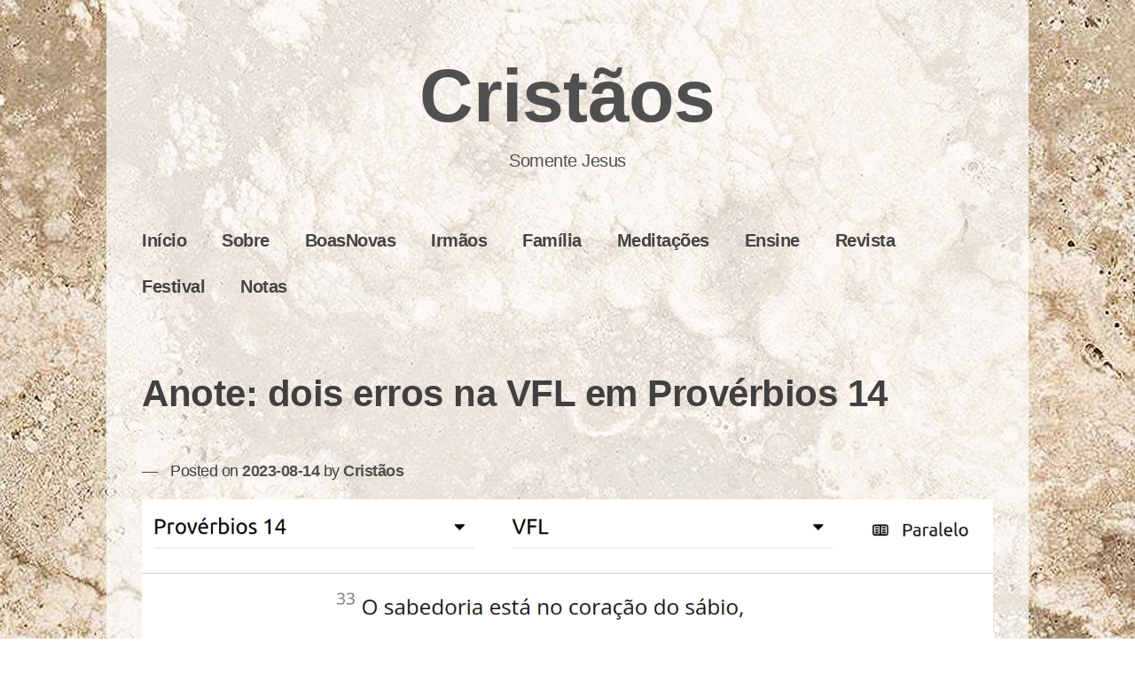

--- FILE ---
content_type: text/html; charset=UTF-8
request_url: https://cristaos.org/notas/erros-vfl-pv14/
body_size: 27613
content:
<!doctype html>
<html lang="pt-BR">
<head>
	<meta charset="UTF-8">
	<meta name="viewport" content="width=device-width, initial-scale=1">
	<link rel="profile" href="https://gmpg.org/xfn/11">

	<meta name="twitter:card" content="summary" />
<meta name="twitter:url" content="https://cristaos.org/notas/erros-vfl-pv14/" />
<meta name="twitter:title" content="Anote: dois erros na VFL em Provérbios 14" />
<meta name="twitter:description" content="Dois erros gramaticais em Provérbios 14 na Versão fácil de ler." />
<meta name="twitter:image" content="https://cristaos.org/wp-content/uploads/2023/08/VFL-proverbios14.png?697a1180c5aec" />
<meta name="twitter:image:alt" content="Anote: dois erros na VFL em Provérbios 14" />
<meta name="twitter:site" content="@somentecristaos" />
<title>Anote: dois erros na VFL em Provérbios 14 &#8211; Cristãos</title>
<meta name='robots' content='max-image-preview:large'>
<link rel='dns-prefetch' href='//fonts.googleapis.com'>
<link rel="alternate" type="application/rss+xml" title="Feed para Cristãos &raquo;" href="https://cristaos.org/feed/">
<link rel="alternate" type="application/rss+xml" title="Feed de comentários para Cristãos &raquo;" href="https://cristaos.org/comments/feed/">
<link rel="alternate" type="application/rss+xml" title="Feed de comentários para Cristãos &raquo; Anote: dois erros na VFL em Provérbios 14" href="https://cristaos.org/notas/erros-vfl-pv14/feed/">
		<script>
			window._wpemojiSettings = {"baseUrl":"https:\/\/twemoji.classicpress.net\/14\/72x72\/","ext":".png","svgUrl":"https:\/\/twemoji.classicpress.net\/14\/svg\/","svgExt":".svg","source":{"concatemoji":"https:\/\/cristaos.org\/wp-includes\/js\/wp-emoji-release.min.js?ver=cp_9fc9207f"}};
			!function(e,t,a){var r,n,o,i,p=t.createElement("canvas"),s=p.getContext&&p.getContext("2d");function c(e,t){var a=String.fromCharCode;s.clearRect(0,0,p.width,p.height),s.fillText(a.apply(this,e),0,0);var r=p.toDataURL();return s.clearRect(0,0,p.width,p.height),s.fillText(a.apply(this,t),0,0),r===p.toDataURL()}function l(e){if(!s||!s.fillText)return!1;switch(s.textBaseline="top",s.font="600 32px Arial",e){case"flag":return!c([127987,65039,8205,9895,65039],[127987,65039,8203,9895,65039])&&(!c([55356,56826,55356,56819],[55356,56826,8203,55356,56819])&&!c([55356,57332,56128,56423,56128,56418,56128,56421,56128,56430,56128,56423,56128,56447],[55356,57332,8203,56128,56423,8203,56128,56418,8203,56128,56421,8203,56128,56430,8203,56128,56423,8203,56128,56447]));case"emoji":return!c([129777,127995,8205,129778,127999],[129777,127995,8203,129778,127999])}return!1}function d(e){var a=t.createElement("script");a.src=e,a.defer=a.type="text/javascript",t.getElementsByTagName("head")[0].appendChild(a)}for(i=Array("flag","emoji"),a.supports={everything:!0,everythingExceptFlag:!0},o=0;o<i.length;o++)a.supports[i[o]]=l(i[o]),a.supports.everything=a.supports.everything&&a.supports[i[o]],"flag"!==i[o]&&(a.supports.everythingExceptFlag=a.supports.everythingExceptFlag&&a.supports[i[o]]);a.supports.everythingExceptFlag=a.supports.everythingExceptFlag&&!a.supports.flag,a.DOMReady=!1,a.readyCallback=function(){a.DOMReady=!0},a.supports.everything||(n=function(){a.readyCallback()},t.addEventListener?(t.addEventListener("DOMContentLoaded",n,!1),e.addEventListener("load",n,!1)):(e.attachEvent("onload",n),t.attachEvent("onreadystatechange",(function(){"complete"===t.readyState&&a.readyCallback()}))),(r=a.source||{}).concatemoji?d(r.concatemoji):r.wpemoji&&r.twemoji&&(d(r.twemoji),d(r.wpemoji)))}(window,document,window._wpemojiSettings);
		</script>
		<style>
img.wp-smiley,
img.emoji {
	display: inline !important;
	border: none !important;
	box-shadow: none !important;
	height: 1em !important;
	width: 1em !important;
	margin: 0 0.07em !important;
	vertical-align: -0.1em !important;
	background: none !important;
	padding: 0 !important;
}
</style>
	<link rel='stylesheet' id='azrcrv-dapc-css' href='https://cristaos.org/wp-content/plugins/azrcrv-display-after-post-content/assets/css/style.css?ver=1.0.0' media='all'>
<link rel='stylesheet' id='scriptlesssocialsharing-css' href='https://cristaos.org/wp-content/plugins/scriptless-social-sharing/includes/css/scriptlesssocialsharing-style.css?ver=3.3.1' media='all'>
<style id='scriptlesssocialsharing-inline-css'>
.scriptlesssocialsharing__buttons a.button { padding: 12px; flex: 1; }
</style>
<link rel='stylesheet' id='dashicons-css' href='https://cristaos.org/wp-includes/css/dashicons.min.css?ver=cp_9fc9207f' media='all'>
<link rel='stylesheet' id='xsimply-titillium-web-css' href='https://fonts.googleapis.com/css?family=Titillium+Web%3A400%2C400i%2C700%2C700i&#038;ver=cp_9fc9207f#038;display=swap' media='all'>
<link rel='stylesheet' id='xsimply-style-css' href='https://cristaos.org/wp-content/themes/xsimply/style.css?ver=cp_9fc9207f' media='all'>
<link rel='stylesheet' id='xsimply-device-css' href='https://cristaos.org/wp-content/themes/xsimply/css/device.css?ver=cp_9fc9207f' media='all'>
<script src='https://cristaos.org/wp-includes/js/jquery/jquery.min.js?ver=3.6.3' id='jquery-core-js'></script>
<script src='https://cristaos.org/wp-includes/js/jquery/jquery-migrate.min.js?ver=3.4.0' id='jquery-migrate-js'></script>
<link rel="https://api.w.org/" href="https://cristaos.org/wp-json/"><link rel="alternate" type="application/json" href="https://cristaos.org/wp-json/wp/v2/posts/402"><link rel="EditURI" type="application/rsd+xml" title="RSD" href="https://cristaos.org/xmlrpc.php?rsd">
<meta name="generator" content="WordPress 6.2.6 (compatible; ClassicPress 2.3.1)">
<link rel="canonical" href="https://cristaos.org/notas/erros-vfl-pv14/">
<link rel='shortlink' href='https://cristaos.org/?p=402'>
<link rel="alternate" type="application/json+oembed" href="https://cristaos.org/wp-json/oembed/1.0/embed?url=https%3A%2F%2Fcristaos.org%2Fnotas%2Ferros-vfl-pv14%2F">
<link rel="alternate" type="text/xml+oembed" href="https://cristaos.org/wp-json/oembed/1.0/embed?url=https%3A%2F%2Fcristaos.org%2Fnotas%2Ferros-vfl-pv14%2F&#038;format=xml">
<style type="text/css">
.feedzy-rss-link-icon:after {
	content: url("https://cristaos.org/wp-content/plugins/feedzy-rss-feeds/img/external-link.png");
	margin-left: 3px;
}
</style>
		<style id="custom-background-css">
body.custom-background { background-image: url("https://cristaos.org/wp-content/uploads/2024/12/bckgrnd-brown-marble.jpg"); background-position: left top; background-size: auto; background-repeat: repeat; background-attachment: scroll; }
</style>
	<link rel="icon" href="https://cristaos.org/wp-content/uploads/2023/05/cropped-cruz-avatar-32x32.png" sizes="32x32">
<link rel="icon" href="https://cristaos.org/wp-content/uploads/2023/05/cropped-cruz-avatar-192x192.png" sizes="192x192">
<link rel="apple-touch-icon" href="https://cristaos.org/wp-content/uploads/2023/05/cropped-cruz-avatar-180x180.png">
<meta name="msapplication-TileImage" content="https://cristaos.org/wp-content/uploads/2023/05/cropped-cruz-avatar-270x270.png">
<style type="text/css" id="xsimply-inline-css">body { font-family: &quot;Titillium Web&quot;; }
body.custom-background { background-color: #FFFFFF; }
a, a:visited, .site-title a, .site-description { color: #505050; }
a:hover { color: #000000; }
.site { background-color: rgba(255, 255, 255, 0.7); padding: 20px 40px; box-sizing: content-box; }
.widget-area { width: 38%; padding-right: 0; }</style></head>

<body class="post-template-default single single-post postid-402 single-format-standard custom-background wp-embed-responsive has-background-image color-scheme- no-sidebar">
<div id="page" class="site">
	<a class="skip-link screen-reader-text" href="#content">Skip to content</a>

	<header id="masthead" class="site-header">
		<div class="site-branding has-header-title">
							<p class="site-title"><a href="https://cristaos.org/" rel="home">Cristãos</a></p>
								<p class="site-description">Somente Jesus</p>
					</div><!-- .site-branding -->

		<div class="custom-header">
					</div>

		<nav id="site-navigation" class="main-navigation">
			<button class="menu-toggle" aria-controls="primary-menu" data-menu="primary-menu" aria-expanded="false">
				<span class="button-menu">Menu</span>
			</button>
			<div class="menu-cima-container"><ul id="primary-menu" class="menu"><li id="menu-item-49" class="menu-item menu-item-type-custom menu-item-object-custom menu-item-home menu-item-49"><a href="https://cristaos.org">Início</a></li>
<li id="menu-item-50" class="menu-item menu-item-type-post_type menu-item-object-page menu-item-50"><a href="https://cristaos.org/sobre/">Sobre</a></li>
<li id="menu-item-58" class="menu-item menu-item-type-taxonomy menu-item-object-category menu-item-58"><a href="https://cristaos.org/category/novas/">BoasNovas</a></li>
<li id="menu-item-51" class="menu-item menu-item-type-taxonomy menu-item-object-category menu-item-51"><a href="https://cristaos.org/category/irmaos/">Irmãos</a></li>
<li id="menu-item-52" class="menu-item menu-item-type-taxonomy menu-item-object-category menu-item-52"><a href="https://cristaos.org/category/familia/">Família</a></li>
<li id="menu-item-544" class="menu-item menu-item-type-taxonomy menu-item-object-category menu-item-544"><a href="https://cristaos.org/category/texto/">Meditações</a></li>
<li id="menu-item-545" class="menu-item menu-item-type-taxonomy menu-item-object-category menu-item-545"><a href="https://cristaos.org/category/ensine/">Ensine</a></li>
<li id="menu-item-547" class="menu-item menu-item-type-taxonomy menu-item-object-category menu-item-547"><a href="https://cristaos.org/category/edif/">Revista</a></li>
<li id="menu-item-5528" class="menu-item menu-item-type-post_type menu-item-object-page menu-item-5528"><a href="https://cristaos.org/festival/">Festival</a></li>
<li id="menu-item-546" class="menu-item menu-item-type-taxonomy menu-item-object-category current-post-ancestor current-menu-parent current-post-parent menu-item-546"><a href="https://cristaos.org/category/notas/">Notas</a></li>
</ul></div>		</nav><!-- #site-navigation -->
	</header><!-- #masthead -->

	<div id="content" class="site-content">

	<div id="primary" class="content-area">
		<main id="main" class="site-main">

		
<article id="post-402" class="post-402 post type-post status-publish format-standard has-post-thumbnail hentry category-notas tag-proverbios tag-versoes-biblicas tag-vfl">
	<header class="entry-header">
		<h1 class="entry-title">Anote: dois erros na VFL em Provérbios 14</h1>			<div class="entry-meta">
				<span class="posted-on">Posted on <a href="https://cristaos.org/notas/erros-vfl-pv14/" rel="bookmark"><time class="entry-date published updated" datetime="2023-08-14T09:30:08-03:00">2023-08-14</time></a></span><span class="byline"> by <span class="author vcard"><a class="url fn n" href="https://cristaos.org/?author=1">Cristãos</a></span></span>			</div><!-- .entry-meta -->
			</header><!-- .entry-header -->

	
			<div class="post-thumbnail">
				<img width="1246" height="539" src="https://cristaos.org/wp-content/uploads/2023/08/VFL-proverbios14.png" class="attachment-post-thumbnail size-post-thumbnail wp-post-image" alt="" decoding="async" srcset="https://cristaos.org/wp-content/uploads/2023/08/VFL-proverbios14.png 1246w, https://cristaos.org/wp-content/uploads/2023/08/VFL-proverbios14-300x130.png 300w, https://cristaos.org/wp-content/uploads/2023/08/VFL-proverbios14-768x332.png 768w, https://cristaos.org/wp-content/uploads/2023/08/VFL-proverbios14-1024x443.png 1024w, https://cristaos.org/wp-content/uploads/2023/08/VFL-proverbios14-700x303.png 700w" sizes="(max-width: 1246px) 100vw, 1246px">			</div><!-- .post-thumbnail -->

		
	<div class="entry-content">
		<p>Enviei para o revisor da #VFL &#8212; Versão fácil de ler &#8212; da Bíblia, o seguinte email sobre dois erros em Provérbios 14.33 e 34:<span id="more-402"></span></p>
<p>Dois erros em dois versos, encontrados na Bíblia impressa e também online:</p>
<blockquote><p>33 O sabedoria está no coração do sábio,<br>
mas no coração do insensato ela não é conhecida.<br>
34 A justiça torna grande as nações,<br>
mas o pecado é a vergonha de qualquer povo.</p></blockquote>
<p>33: <strong>A</strong> sabedoria &#8212; grande falta de revisão do Antigo Testamento!</p>
<p>34: <strong>grandes</strong> as nações &#8212; o adjetivo varia conforme o número do substantivo.</p>
<p>Mais uma vez, favor transmitir aos responsáveis pela VFL o meu apelo para haver uma revisão do AT, pois erros tão simples como estes revelam um descuido e uma falta de esmero no processo final da versão.</p>
<hr />
<p>Se você tem um exemplar da VFL, favor anotar as correções à margem da página.</p>
<div class='azc_dapc'>···

<p>Comente publicamente este artigo por meio <a href="https://komments.cloud/514caafc5953fd79fbbe09">deste formulário</a>, ou envie <a href="https://letterbird.co/rm">email ao editor.</a></p>

<p>Assine o site gratuitamente:</p>

<form name="s2form" method="post"><input type="hidden" id="_wpnonce" name="_wpnonce" value="e5452d4315"><input type="hidden" name="_wp_http_referer" value="/notas/erros-vfl-pv14/"><input type="hidden" name="ip" value="3.12.151.154"><span style="display:none !important"><label for="firstname">Leave This Blank:</label><input type="text" id="firstname" name="firstname"><label for="lastname">Leave This Blank Too:</label><input type="text" id="lastname" name="lastname"><label for="uri">Do Not Change This:</label><input type="text" id="uri" name="uri" value="http://"></span><p><label for="s2email">Your email:</label><br><input type="email" name="email" id="s2email" value="Enter email address..." size="20" onfocus="if (this.value === 'Enter email address...') {this.value = '';}" onblur="if (this.value === '') {this.value = 'Enter email address...';}" required></p><p><input type="submit" name="subscribe" value="Subscribe">&nbsp;<input type="submit" name="unsubscribe" value="Unsubscribe"></p></form>


</div><div class="scriptlesssocialsharing"><h3 class="scriptlesssocialsharing__heading">Favor compartilhar:</h3><div class="scriptlesssocialsharing__buttons"><a class="button whatsapp" target="_blank" href="https://api.whatsapp.com/send?text=Anote%3A%20dois%20erros%20na%20VFL%20em%20Prov%C3%A9rbios%2014%20%E2%80%94%20https%3A%2F%2Fcristaos.org%2Fnotas%2Ferros-vfl-pv14%2F" rel="noopener noreferrer nofollow"><svg viewbox="0 0 448 512" class="scriptlesssocialsharing__icon whatsapp" fill="currentcolor" height="1em" width="1em" aria-hidden="true" focusable="false" role="img"><!-- Font Awesome Free 5.15.4 by @fontawesome - https://fontawesome.com License - https://fontawesome.com/license/free (Icons: CC BY 4.0, Fonts: SIL OFL 1.1, Code: MIT License) --><path d="M380.9 97.1C339 55.1 283.2 32 223.9 32c-122.4 0-222 99.6-222 222 0 39.1 10.2 77.3 29.6 111L0 480l117.7-30.9c32.4 17.7 68.9 27 106.1 27h.1c122.3 0 224.1-99.6 224.1-222 0-59.3-25.2-115-67.1-157zm-157 341.6c-33.2 0-65.7-8.9-94-25.7l-6.7-4-69.8 18.3L72 359.2l-4.4-7c-18.5-29.4-28.2-63.3-28.2-98.2 0-101.7 82.8-184.5 184.6-184.5 49.3 0 95.6 19.2 130.4 54.1 34.8 34.9 56.2 81.2 56.1 130.5 0 101.8-84.9 184.6-186.6 184.6zm101.2-138.2c-5.5-2.8-32.8-16.2-37.9-18-5.1-1.9-8.8-2.8-12.5 2.8-3.7 5.6-14.3 18-17.6 21.8-3.2 3.7-6.5 4.2-12 1.4-32.6-16.3-54-29.1-75.5-66-5.7-9.8 5.7-9.1 16.3-30.3 1.8-3.7.9-6.9-.5-9.7-1.4-2.8-12.5-30.1-17.1-41.2-4.5-10.8-9.1-9.3-12.5-9.5-3.2-.2-6.9-.2-10.6-.2-3.7 0-9.7 1.4-14.8 6.9-5.1 5.6-19.4 19-19.4 46.3 0 27.3 19.9 53.7 22.6 57.4 2.8 3.7 39.1 59.7 94.8 83.8 35.2 15.2 49 16.5 66.6 13.9 10.7-1.6 32.8-13.4 37.4-26.4 4.6-13 4.6-24.1 3.2-26.4-1.3-2.5-5-3.9-10.5-6.6z"></path></svg>
<span class="screen-reader-text">Share on WhatsApp</span></a><a class="button telegram" target="_blank" href="https://telegram.me/share/url?url=https%3A%2F%2Fcristaos.org%2Fnotas%2Ferros-vfl-pv14%2F&#038;text=Anote%3A%20dois%20erros%20na%20VFL%20em%20Prov%C3%A9rbios%2014" rel="noopener noreferrer nofollow"><svg viewbox="0 0 448 512" class="scriptlesssocialsharing__icon telegram" fill="currentcolor" height="1em" width="1em" aria-hidden="true" focusable="false" role="img"><!-- Font Awesome Free 5.15.4 by @fontawesome - https://fontawesome.com License - https://fontawesome.com/license/free (Icons: CC BY 4.0, Fonts: SIL OFL 1.1, Code: MIT License) --><path d="M446.7 98.6l-67.6 318.8c-5.1 22.5-18.4 28.1-37.3 17.5l-103-75.9-49.7 47.8c-5.5 5.5-10.1 10.1-20.7 10.1l7.4-104.9 190.9-172.5c8.3-7.4-1.8-11.5-12.9-4.1L117.8 284 16.2 252.2c-22.1-6.9-22.5-22.1 4.6-32.7L418.2 66.4c18.4-6.9 34.5 4.1 28.5 32.2z"></path></svg>
<span class="screen-reader-text">Share on Telegram</span></a><a class="button facebook" target="_blank" href="https://www.facebook.com/sharer/sharer.php?u=https%3A%2F%2Fcristaos.org%2Fnotas%2Ferros-vfl-pv14%2F" rel="noopener noreferrer nofollow"><svg viewbox="0 0 512 512" class="scriptlesssocialsharing__icon facebook" fill="currentcolor" height="1em" width="1em" aria-hidden="true" focusable="false" role="img"><!-- Font Awesome Free 5.15.4 by @fontawesome - https://fontawesome.com License - https://fontawesome.com/license/free (Icons: CC BY 4.0, Fonts: SIL OFL 1.1, Code: MIT License) --><path d="M504 256C504 119 393 8 256 8S8 119 8 256c0 123.78 90.69 226.38 209.25 245V327.69h-63V256h63v-54.64c0-62.15 37-96.48 93.67-96.48 27.14 0 55.52 4.84 55.52 4.84v61h-31.28c-30.8 0-40.41 19.12-40.41 38.73V256h68.78l-11 71.69h-57.78V501C413.31 482.38 504 379.78 504 256z"></path></svg>
<span class="screen-reader-text">Share on Facebook</span></a><a class="button twitter" target="_blank" href="https://twitter.com/intent/tweet?text=Anote%3A%20dois%20erros%20na%20VFL%20em%20Prov%C3%A9rbios%2014&#038;url=https%3A%2F%2Fcristaos.org%2Fnotas%2Ferros-vfl-pv14%2F&#038;via=irmandade&#038;related=irmandade" rel="noopener noreferrer nofollow"><svg viewbox="0 0 512 512" class="scriptlesssocialsharing__icon twitter" fill="currentcolor" height="1em" width="1em" aria-hidden="true" focusable="false" role="img"><!--! Font Awesome Pro 6.4.2 by @fontawesome - https://fontawesome.com License - https://fontawesome.com/license (Commercial License) Copyright 2023 Fonticons, Inc. --><path d="M389.2 48h70.6L305.6 224.2 487 464H345L233.7 318.6 106.5 464H35.8L200.7 275.5 26.8 48H172.4L272.9 180.9 389.2 48zM364.4 421.8h39.1L151.1 88h-42L364.4 421.8z"></path></svg>
<span class="screen-reader-text">Share on X (Twitter)</span></a><a class="button pinterest" target="_blank" href="https://pinterest.com/pin/create/button/?url=https%3A%2F%2Fcristaos.org%2Fnotas%2Ferros-vfl-pv14%2F&#038;media=https%3A%2F%2Fcristaos.org%2Fwp-content%2Fuploads%2F2023%2F08%2FVFL-proverbios14-1024x443.png&#038;description=Anote%3A%20dois%20erros%20na%20VFL%20em%20Prov%C3%A9rbios%2014" rel="noopener noreferrer nofollow" data-pin-no-hover="true" data-pin-custom="true" data-pin-do="skip" data-pin-description="Anote: dois erros na VFL em Provérbios 14"><svg viewbox="0 0 496 512" class="scriptlesssocialsharing__icon pinterest" fill="currentcolor" height="1em" width="1em" aria-hidden="true" focusable="false" role="img"><!-- Font Awesome Free 5.15.4 by @fontawesome - https://fontawesome.com License - https://fontawesome.com/license/free (Icons: CC BY 4.0, Fonts: SIL OFL 1.1, Code: MIT License) --><path d="M496 256c0 137-111 248-248 248-25.6 0-50.2-3.9-73.4-11.1 10.1-16.5 25.2-43.5 30.8-65 3-11.6 15.4-59 15.4-59 8.1 15.4 31.7 28.5 56.8 28.5 74.8 0 128.7-68.8 128.7-154.3 0-81.9-66.9-143.2-152.9-143.2-107 0-163.9 71.8-163.9 150.1 0 36.4 19.4 81.7 50.3 96.1 4.7 2.2 7.2 1.2 8.3-3.3.8-3.4 5-20.3 6.9-28.1.6-2.5.3-4.7-1.7-7.1-10.1-12.5-18.3-35.3-18.3-56.6 0-54.7 41.4-107.6 112-107.6 60.9 0 103.6 41.5 103.6 100.9 0 67.1-33.9 113.6-78 113.6-24.3 0-42.6-20.1-36.7-44.8 7-29.5 20.5-61.3 20.5-82.6 0-19-10.2-34.9-31.4-34.9-24.9 0-44.9 25.7-44.9 60.2 0 22 7.4 36.8 7.4 36.8s-24.5 103.8-29 123.2c-5 21.4-3 51.6-.9 71.2C65.4 450.9 0 361.1 0 256 0 119 111 8 248 8s248 111 248 248z"></path></svg>
<span class="screen-reader-text">Share on Pinterest</span></a><a class="button email" href="mailto:?body=Oi%21%20Li%20e%20queria%20passar%20para%20voc%C3%AA.%20Veja%20no%20link%3A%20https%3A%2F%2Fcristaos.org%2Fnotas%2Ferros-vfl-pv14%2F&#038;subject=Artigo%20bacana%20Anote%3A%20dois%20erros%20na%20VFL%20em%20Prov%C3%A9rbios%2014" rel="noopener noreferrer nofollow"><svg viewbox="0 0 512 512" class="scriptlesssocialsharing__icon email" fill="currentcolor" height="1em" width="1em" aria-hidden="true" focusable="false" role="img"><!-- Font Awesome Free 5.15.4 by @fontawesome - https://fontawesome.com License - https://fontawesome.com/license/free (Icons: CC BY 4.0, Fonts: SIL OFL 1.1, Code: MIT License) --><path d="M502.3 190.8c3.9-3.1 9.7-.2 9.7 4.7V400c0 26.5-21.5 48-48 48H48c-26.5 0-48-21.5-48-48V195.6c0-5 5.7-7.8 9.7-4.7 22.4 17.4 52.1 39.5 154.1 113.6 21.1 15.4 56.7 47.8 92.2 47.6 35.7.3 72-32.8 92.3-47.6 102-74.1 131.6-96.3 154-113.7zM256 320c23.2.4 56.6-29.2 73.4-41.4 132.7-96.3 142.8-104.7 173.4-128.7 5.8-4.5 9.2-11.5 9.2-18.9v-19c0-26.5-21.5-48-48-48H48C21.5 64 0 85.5 0 112v19c0 7.4 3.4 14.3 9.2 18.9 30.6 23.9 40.7 32.4 173.4 128.7 16.8 12.2 50.2 41.8 73.4 41.4z"></path></svg>
<span class="screen-reader-text">Share on Email</span></a><a class="button pocket" target="_blank" href="https://getpocket.com/save?url=https%3A%2F%2Fcristaos.org%2Fnotas%2Ferros-vfl-pv14%2F&#038;title=Anote%3A%20dois%20erros%20na%20VFL%20em%20Prov%C3%A9rbios%2014" rel="noopener noreferrer nofollow"><svg viewbox="0 0 448 512" class="scriptlesssocialsharing__icon pocket" fill="currentcolor" height="1em" width="1em" aria-hidden="true" focusable="false" role="img"><!-- Font Awesome Free 5.15.4 by @fontawesome - https://fontawesome.com License - https://fontawesome.com/license/free (Icons: CC BY 4.0, Fonts: SIL OFL 1.1, Code: MIT License) --><path d="M407.6 64h-367C18.5 64 0 82.5 0 104.6v135.2C0 364.5 99.7 464 224.2 464c124 0 223.8-99.5 223.8-224.2V104.6c0-22.4-17.7-40.6-40.4-40.6zm-162 268.5c-12.4 11.8-31.4 11.1-42.4 0C89.5 223.6 88.3 227.4 88.3 209.3c0-16.9 13.8-30.7 30.7-30.7 17 0 16.1 3.8 105.2 89.3 90.6-86.9 88.6-89.3 105.5-89.3 16.9 0 30.7 13.8 30.7 30.7 0 17.8-2.9 15.7-114.8 123.2z"></path></svg>
<span class="screen-reader-text">Share on Pocket</span></a></div></div>	</div><!-- .entry-content -->

	<footer class="entry-footer">
		<span class="cat-links"><span class="cat-label">Archived:</span> <a href="https://cristaos.org/category/notas/" rel="category tag">Notas</a></span><span class="tags-links"><span class="tag-label">Tagged:</span> <a href="https://cristaos.org/tag/proverbios/" rel="tag">Provérbios</a>, <a href="https://cristaos.org/tag/versoes-biblicas/" rel="tag">versões bíblicas</a>, <a href="https://cristaos.org/tag/vfl/" rel="tag">VFL</a></span><span class="sub-entry-footer"></span>	</footer><!-- .entry-footer -->
</article><!-- #post-402 -->

	<nav class="navigation post-navigation" aria-label="Posts">
		<h2 class="screen-reader-text">Navegação de Post</h2>
		<div class="nav-links"><div class="nav-previous"><a href="https://cristaos.org/texto/senhor-reina/" rel="prev"><span class="meta-nav" aria-hidden="true">Previous Post</span> <span class="screen-reader-text">Previous post:</span> <br/><span class="post-title">O Senhor reina</span></a></div><div class="nav-next"><a href="https://cristaos.org/irmaos/pontos-principais-fe/" rel="next"><span class="meta-nav" aria-hidden="true">Next Post</span> <span class="screen-reader-text">Next post:</span> <br/><span class="post-title">Pode explicar os pontos principais da fé?</span></a></div></div>
	</nav>
<div id="comments" class="comments-area">

			<h2 class="comments-title">
			One thought on &ldquo;<span>Anote: dois erros na VFL em Provérbios 14</span>&rdquo;		</h2><!-- .comments-title -->

		
		<ol class="comment-list">
					<li id="comment-83" class="comment even thread-even depth-1">
			<article id="div-comment-83" class="comment-body">
				<footer class="comment-meta">
					<div class="comment-author vcard">
					<img alt='' src='https://cristaos.org/wp-content/plugins/azrcrv-avatars/includes/../images/customavatar.png' class='avatar avatar-64 photo' height='64' width='64' /><b class="fn">Comment</b> <span class="says">disse:</span>					</div><!-- .comment-author -->

					<div class="comment-metadata">
					<a href="https://cristaos.org/notas/erros-vfl-pv14/#comment-83"><time datetime="2023-08-14T10:26:23-03:00">2023-08-14 às 10:26</time></a>					</div><!-- .comment-metadata -->

									</footer><!-- .comment-meta -->

				<div class="comment-content">
					<p>Obrigada.</p>
<p>Esse é o verdadeiro zelo pela Palavra do Senhor. </p>
<p>Mesmo não sendo sua língua materna, você nota o que  muitos de nós não teria percebido.</p>
<p>Essas correções são fundamentais para nós e para as futuras gerações.</p>
<p>Obrigada, Randal</p>
				</div><!-- .comment-content -->

							</article><!-- .comment-body -->
		</li><!-- #comment-## -->
		</ol><!-- .comment-list -->

				
		<ul class="comment-pings">
					</ul><!-- .comment-list -->

					<p class="no-comments">Comments are closed.</p>
			
</div><!-- #comments -->

		</main><!-- #main -->
	</div><!-- #primary -->


	</div><!-- #content -->

	<footer id="colophon" class="site-footer">
		<div class="my-site-cp"><p>&copy;2026 Cristãos</p></div>		<div class="search-box"> 
			<form role="search" method="get" class="search-form" action="https://cristaos.org/">
			<label>
				<span class="screen-reader-text">Pesquisar por:</span>
				<input type="search" class="search-field" placeholder="Pesquisar &hellip;" value="" name="s" enterkeyhint="search">
			</label>
			<input type="submit" class="search-submit" value="Pesquisar">
		</form>		</div>
		
		<div class="site-info">
				Theme <a href="https://github.com/iljester/xsimply">XSimply</a> by Il Jester		</div><!-- .site-info -->
			</footer><!-- #colophon -->
</div><!-- #page -->

<script async defer
			data-translation='naa'data-language='pt'
			id="blm-references"
			src="https://bible-link.globalrize.org/plugin.js"></script>
<!-- Matomo --><script>
(function () {
function initTracking() {
var _paq = window._paq = window._paq || [];
_paq.push(['trackPageView']);_paq.push(['enableLinkTracking']);_paq.push(['alwaysUseSendBeacon']);_paq.push(['setTrackerUrl', "\/\/cristaos.org\/wp-content\/plugins\/matomo\/app\/matomo.php"]);_paq.push(['setSiteId', '1']);var d=document, g=d.createElement('script'), s=d.getElementsByTagName('script')[0];
g.type='text/javascript'; g.async=true; g.src="\/\/cristaos.org\/wp-content\/uploads\/matomo\/matomo.js"; s.parentNode.insertBefore(g,s);
}
if (document.prerendering) {
	document.addEventListener('prerenderingchange', initTracking, {once: true});
} else {
	initTracking();
}
})();
</script>
<!-- End Matomo Code --><script src='https://cristaos.org/wp-content/themes/xsimply/js/menu-nav.js?ver=1.0' id='xsimply-menu-nav-js'></script>
<script src='https://cristaos.org/wp-content/themes/xsimply/js/skip-link-focus-fix.js?ver=20151215' id='xsimply-skip-link-focus-fix-js'></script>
<script id='icwp-wpsf-notbot-js-extra'>
var shield_vars_notbot = {"strings":{"select_action":"Please select an action to perform.","are_you_sure":"Are you sure?","absolutely_sure":"Are you absolutely sure?"},"comps":{"notbot":{"ajax":{"not_bot":{"action":"shield_action","ex":"capture_not_bot","exnonce":"4f0fdca885","ajaxurl":"https:\/\/cristaos.org\/wp-admin\/admin-ajax.php","_wpnonce":"ae22cd4156","_rest_url":"https:\/\/cristaos.org\/wp-json\/shield\/v1\/action\/capture_not_bot?exnonce=4f0fdca885&_wpnonce=ae22cd4156"}},"flags":{"skip":false,"required":true}}}};
</script>
<script src='https://cristaos.org/wp-content/plugins/wp-simple-firewall/assets/dist/shield-notbot.bundle.js?ver=21.0.10&#038;mtime=1768402789' id='icwp-wpsf-notbot-js'></script>

</body>
</html>


--- FILE ---
content_type: text/css
request_url: https://cristaos.org/wp-content/plugins/azrcrv-display-after-post-content/assets/css/style.css?ver=1.0.0
body_size: -15
content:
/* display after page content
----------------------------------------------- */
div.azrcrv-dapc{
	width: 100%;
}